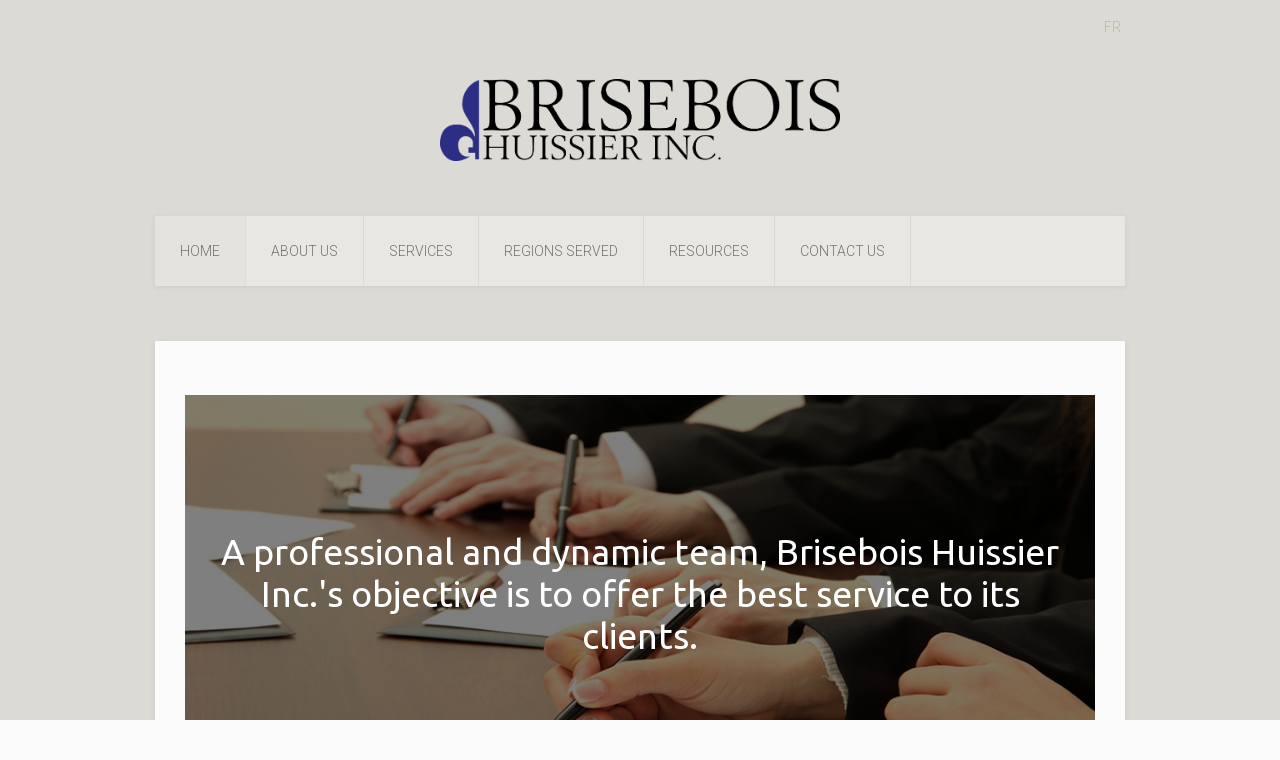

--- FILE ---
content_type: text/html; charset=utf-8
request_url: https://briseboishuissier.ca/index.php/en/
body_size: 2951
content:
<!DOCTYPE HTML>
<html lang="en-gb" dir="ltr"  data-config='{"twitter":0,"plusone":0,"facebook":0,"style":"gold"}'>

<head>
<meta http-equiv="X-UA-Compatible" content="IE=edge">
<meta name="viewport" content="width=device-width, initial-scale=1">
<meta charset="utf-8" />
	<base href="https://briseboishuissier.ca/index.php/en/" />
	<meta name="author" content="Super User" />
	<meta name="generator" content="Joomla! - Open Source Content Management" />
	<title>Home</title>
	<link href="/templates/yoo_everest/favicon.ico" rel="shortcut icon" type="image/vnd.microsoft.icon" />
	<link href="/plugins/system/jce/css/content.css?aa754b1f19c7df490be4b958cf085e7c" rel="stylesheet" />
	<link href="/media/mod_falang/css/template.css" rel="stylesheet" />
	<script src="/media/jui/js/jquery.min.js?7a1af2f75cd1f8fc088ffbb5cff4ed37"></script>
	<script src="/media/jui/js/jquery-noconflict.js?7a1af2f75cd1f8fc088ffbb5cff4ed37"></script>
	<script src="/media/jui/js/jquery-migrate.min.js?7a1af2f75cd1f8fc088ffbb5cff4ed37"></script>
	<script src="/media/jui/js/bootstrap.min.js?7a1af2f75cd1f8fc088ffbb5cff4ed37"></script>
	<script src="/media/widgetkit/uikit2-ed2191d3.js"></script>
	<script src="/media/widgetkit/wk-scripts-4420569a.js"></script>
	<link rel="alternate" href="https://briseboishuissier.ca/index.php/fr/" hreflang="fr" />
	<link rel="alternate" href="https://briseboishuissier.ca/index.php/en/" hreflang="en" />
	<link rel="alternate" href="https://briseboishuissier.ca/index.php/en/"  hreflang="x-default" />

<link rel="apple-touch-icon-precomposed" href="/templates/yoo_everest/apple_touch_icon.png">
<link rel="stylesheet" href="/templates/yoo_everest/styles/gold/css/bootstrap.css">
<link rel="stylesheet" href="/templates/yoo_everest/styles/gold/css/theme.css">
<link rel="stylesheet" href="/templates/yoo_everest/css/custom.css">
<script src="/templates/yoo_everest/warp/vendor/uikit/js/uikit.js"></script>
<script src="/templates/yoo_everest/warp/vendor/uikit/js/components/autocomplete.js"></script>
<script src="/templates/yoo_everest/warp/vendor/uikit/js/components/search.js"></script>
<script src="/templates/yoo_everest/warp/vendor/uikit/js/components/datepicker.js"></script>
<script src="/templates/yoo_everest/warp/vendor/uikit/js/components/sticky.js"></script>
<script src="/templates/yoo_everest/warp/vendor/uikit/js/components/tooltip.js"></script>
<script src="/templates/yoo_everest/warp/js/social.js"></script>
<script src="/templates/yoo_everest/js/theme.js"></script>
</head>

<body class="tm-isblog">

    <div class="uk-container uk-container-center">

                <div class="tm-toolbar uk-text-center uk-clearfix uk-hidden-small">

            
            
                        <div class="uk-float-right"><div class="uk-panel">


<div class="mod-languages ">

    


<ul class="lang-inline">
    
        
        <!-- >>> [FREE] >>> -->
                    <li class="" dir="ltr">
                                    <a href="/index.php/fr/">
                                                                            FR                                            </a>
                            </li>
                <!-- <<< [FREE] <<< -->
    
        
        <!-- >>> [FREE] >>> -->
                <!-- <<< [FREE] <<< -->
    </ul>

</div>
</div></div>
            
        </div>
        
                <div class="tm-headerbar uk-text-center uk-clearfix uk-hidden-small">
            <a class="tm-logo" href="https://briseboishuissier.ca">
	<p><img src="/images/BRISEBOIS_HUISSIERS_INC_LOGO_IT11.png" alt="" width="400" /></p></a>
        </div>
        
                <nav class="tm-navbar uk-navbar" >

                        <ul class="uk-navbar-nav uk-hidden-small">
<li class="uk-active"><a href="/index.php/en/">Home</a></li><li><a href="/index.php/en/about-us">About Us</a></li><li class="uk-parent" data-uk-dropdown="{'preventflip':'y'}" aria-haspopup="true" aria-expanded="false"><a href="/index.php/en/services">Services</a><div class="uk-dropdown uk-dropdown-navbar uk-dropdown-width-1"><div class="uk-grid uk-dropdown-grid"><div class="uk-width-1-1"><ul class="uk-nav uk-nav-navbar"><li><a href="/index.php/en/services/common-services">Common Services</a></li><li><a href="/index.php/en/services/small-claims">Small Claims</a></li><li><a href="/index.php/en/services/rental-board-judgements">Rental Board Judgements </a></li></ul></div></div></div></li><li><a href="/index.php/en/regions-served">Regions Served</a></li><li><a href="/index.php/en/resources">Resources</a></li><li><a href="/index.php/en/contact-us">Contact Us</a></li></ul>            
                        <a href="#offcanvas" class="uk-navbar-toggle uk-visible-small" data-uk-offcanvas></a>
            
            
                        <div class="uk-navbar-content uk-navbar-center uk-visible-small"><a class="tm-logo-small" href="https://briseboishuissier.ca">
	</a></div>
            
        </nav>
        
                <section class="tm-top-a uk-grid" data-uk-grid-match="{target:'> div > .uk-panel'}" data-uk-grid-margin>
<div class="uk-width-1-1"><div class="uk-panel uk-panel-box homeslider">
	<div class="uk-grid" data-uk-grid-match="{target:'&gt; div &gt; .uk-panel'}">
<div class="uk-width-medium-3-3">
<div class="uk-panel uk-panel-space">
<div class="tm-panel-space-teaser">&nbsp;
<div data-uk-slideshow="{duration: 200}">

    <div class="uk-position-relative">

        <ul class="uk-slideshow uk-overlay-active">
        
            <li style="min-height: 300px;">

                
                    <img src="/images/bh/bhi_02.jpg" alt="A professional and dynamic team, Brisebois&nbsp;Huissier Inc.'s objective is to offer the best service to its clients.">
                    
                                        <div class="uk-overlay-panel uk-flex uk-flex-center uk-flex-middle uk-text-center uk-overlay-background uk-overlay-fade">

                                                <div>
                        
                                                <h3 class="uk-h1">

                            A professional and dynamic team, <span style="text: 3px 3px #000;">Brisebois&nbsp;Huissier Inc.</span>'s objective is to offer the best service to its clients.
                            
                        </h3>
                        
                        
                        
                                                </div>
                        
                    </div>
                    
                    
                
            </li>

        
            <li style="min-height: 300px;">

                
                    <img src="/images/bh/values_01.jpg" alt="HonestyTransparencyAccountabilityCustomer Satisfaction">
                    
                                        <div class="uk-overlay-panel uk-flex uk-flex-center uk-flex-middle uk-text-center uk-overlay-background uk-overlay-fade">

                                                <div>
                        
                                                <h3 class="uk-h1">

                            Honesty<br/>Transparency<br/>Accountability<br/>Customer Satisfaction
                            
                        </h3>
                        
                        
                        
                                                </div>
                        
                    </div>
                    
                    
                
            </li>

        
            <li style="min-height: 300px;">

                
                    <img src="/images/bh/services.jpg" alt="Small&nbsp;claimsRental&nbsp;board&nbsp;judgmentsAutomotive&nbsp;repossession">
                    
                                        <div class="uk-overlay-panel uk-flex uk-flex-center uk-flex-middle uk-text-center uk-overlay-background uk-overlay-fade">

                                                <div>
                        
                                                <h3 class="uk-h1">

                            Small&nbsp;claims<br/>Rental&nbsp;board&nbsp;judgments<br/>Automotive&nbsp;repossession
                            
                        </h3>
                        
                        
                        
                                                </div>
                        
                    </div>
                    
                    
                
            </li>

        
            <li style="min-height: 300px;">

                
                    <img src="/images/bh/quebec_01.jpg" alt="Everywhere in Quebec">
                    
                                        <div class="uk-overlay-panel uk-flex uk-flex-center uk-flex-middle uk-text-center uk-overlay-background uk-overlay-fade">

                                                <div>
                        
                                                <h3 class="uk-h1">

                            Everywhere in Quebec
                            
                        </h3>
                        
                        
                        
                                                </div>
                        
                    </div>
                    
                    
                
            </li>

                </ul>

        
                <div class="uk-overlay-panel uk-overlay-bottom">
            
<ul class="uk-dotnav uk-dotnav-contrast uk-flex-center">
    <li data-uk-slideshow-item="0"><a href="#">A professional and dynamic team, <span style="text: 3px 3px #000;">Brisebois&nbsp;Huissier Inc.</span>'s objective is to offer the best service to its clients.</a></li>
    <li data-uk-slideshow-item="1"><a href="#">Honesty<br/>Transparency<br/>Accountability<br/>Customer Satisfaction</a></li>
    <li data-uk-slideshow-item="2"><a href="#">Small&nbsp;claims<br/>Rental&nbsp;board&nbsp;judgments<br/>Automotive&nbsp;repossession</a></li>
    <li data-uk-slideshow-item="3"><a href="#">Everywhere in Quebec</a></li>
</ul>
        </div>
        
    </div>

    
</div>
</div>
<h1 class="" style="text-align: center;">BRISEBOIS HUISSIER</h1>
<hr />
<p style="text-align: center;">The bailiff is an officer of the court, sworn under oath, who’s role is to serve procedural acts issued by any court, to implement court decisions and to exercise any other function assigned to him by the law or by a court.</p>
</div>
</div>
</div></div></div>
</section>
        
        
                <div class="tm-middle uk-grid" data-uk-grid-match data-uk-grid-margin>

                        <div class="tm-main uk-width-medium-1-1">

                                <section class="tm-main-top uk-grid" data-uk-grid-match="{target:'> div > .uk-panel'}" data-uk-grid-margin>
<div class="uk-width-1-1 uk-width-medium-1-3"><div class="uk-panel uk-panel-box">
	<div class="uk-panel-teaser"> </div>
<h2 class="uk-margin-bottom-remove">COMMON SERVICES</h2>
<div> </div>
<hr />
<p>Here are the details of our most common services.</p>
<hr />
<p><a class="uk-button uk-align-right" href="/index.php/services/common-services">Learn more</a></p></div></div>

<div class="uk-width-1-1 uk-width-medium-1-3"><div class="uk-panel uk-panel-box">
	<div class="uk-panel-teaser"> </div>
<h2 class="uk-margin-bottom-remove">SMALL CLAIMS</h2>
<div> </div>
<hr />
<p>For all you needs relative to small claim judgments</p>
<hr />
<p><a class="uk-button uk-align-right" href="/index.php/services/small-claims">Learn more</a></p></div></div>

<div class="uk-width-1-1 uk-width-medium-1-3"><div class="uk-panel uk-panel-box">
	<div class="uk-panel-teaser"> </div>
<h2 class="uk-margin-bottom-remove">TAL &amp; RDL</h2>
<div> </div>
<hr />
<p>We proceed with the execution of your judgement and even more.</p>
<hr />
<p><a class="uk-button uk-align-right" href="/index.php/services/rental-board-judgements">Learn more</a></p></div></div>
</section>
                
                
                
            </div>
            
                                    
        </div>
        
                <section class="tm-bottom-a uk-grid" data-uk-grid-match="{target:'> div > .uk-panel'}" data-uk-grid-margin>
<div class="uk-width-1-1"><div class="uk-panel uk-panel-box">
	<div class="uk-panel-teaser">&nbsp;</div>
<h2 class="uk-margin-bottom-remove" style="text-align: center;"><span style="font-size: 18pt;">CONTACT US</span></h2>
<div style="text-align: center;">&nbsp;</div>
<hr />
<p style="text-align: center;"><span style="font-size: 12pt;">1955 Chemin de la Cote-de-Liesse. suite 211, Saint-Laurent (Qc) H4N 3A8</span></p>
<p style="text-align: center;"><span style="font-size: 12pt;">Phone: (438) 384-0888</span></p>
<p style="text-align: center;"><span style="font-size: 12pt;">Fax: (438) 384-0800</span></p>
<p style="text-align: center;"><span style="font-size: 12pt;">E-mail:&nbsp;&nbsp;<span id="cloak2a73293c627dc0f69286660730eb1b2d"><a href="mailto:info@briseboishuissier.ca">info@briseboishuissier.ca</a></span></span></p>
<hr />
<p>&nbsp;</p></div></div>
</section>
        
        
                <footer class="tm-footer">

                        <a class="tm-totop-scroller" data-uk-smooth-scroll href="#"></a>
            
            <div class="uk-panel"><ul class="uk-subnav uk-subnav-line uk-flex-center">
<li class="uk-active"><a href="/index.php/en/">Home</a></li><li><a href="/index.php/en/about-us">About Us</a></li><li><a href="/index.php/en/services">Services</a></li><li><a href="/index.php/en/regions-served">Regions Served</a></li><li><a href="/index.php/en/resources">Resources</a></li><li><a href="/index.php/en/contact-us">Contact Us</a></li></ul></div>
<div class="uk-panel">
	<p>Brisebois Huissier Inc. - Copyright © 2022 </p></div>
        </footer>
        
    </div>

    
        <div id="offcanvas" class="uk-offcanvas">
        <div class="uk-offcanvas-bar"><div class="uk-panel">


<div class="mod-languages ">

    


<ul class="lang-inline">
    
        
        <!-- >>> [FREE] >>> -->
                    <li class="" dir="ltr">
                                    <a href="/index.php/fr/">
                                                                            FR                                            </a>
                            </li>
                <!-- <<< [FREE] <<< -->
    
        
        <!-- >>> [FREE] >>> -->
                <!-- <<< [FREE] <<< -->
    </ul>

</div>
</div>
<ul class="uk-nav uk-nav-offcanvas">
<li class="uk-active"><a href="/index.php/en/">Home</a></li><li><a href="/index.php/en/about-us">About Us</a></li><li class="uk-parent"><a href="/index.php/en/services">Services</a><ul class="uk-nav-sub"><li><a href="/index.php/en/services/common-services">Common Services</a></li><li><a href="/index.php/en/services/small-claims">Small Claims</a></li><li><a href="/index.php/en/services/rental-board-judgements">Rental Board Judgements </a></li></ul></li><li><a href="/index.php/en/regions-served">Regions Served</a></li><li><a href="/index.php/en/resources">Resources</a></li><li><a href="/index.php/en/contact-us">Contact Us</a></li></ul></div>
    </div>
    
</body>
</html>

--- FILE ---
content_type: text/css
request_url: https://briseboishuissier.ca/templates/yoo_everest/css/custom.css
body_size: 0
content:
/* Copyright (C) YOOtheme GmbH, YOOtheme Proprietary Use License (http://www.yootheme.com/license) */

/* ========================================================================
   Use this file to add custom CSS easily
 ========================================================================== */

.homeslider{
margin-top:40px;
}

a[href="http://www.faboba.com"]{
display:none !important;
}


/*.uk-navbar-nav{
display:flex;
  width:100%;
}

.uk-navbar-nav > li{
flex:1 1 0px;
  text-align:cetner;
}*/